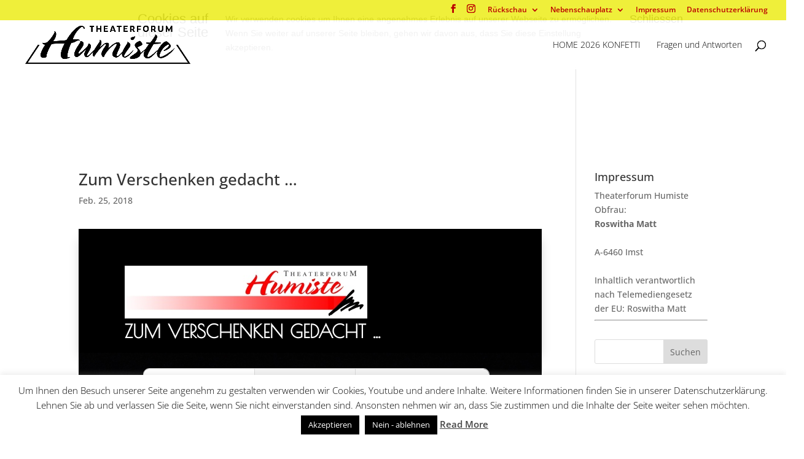

--- FILE ---
content_type: text/html; charset=utf-8
request_url: https://www.google.com/recaptcha/api2/anchor?ar=1&k=6LfCc2UpAAAAAGH-6UFDCc39mWMSeEFlIOue37Xt&co=aHR0cHM6Ly9odW1pc3RlLnRoZWF0ZXI6NDQz&hl=en&v=N67nZn4AqZkNcbeMu4prBgzg&size=invisible&anchor-ms=20000&execute-ms=30000&cb=sgil7hcp8geb
body_size: 48840
content:
<!DOCTYPE HTML><html dir="ltr" lang="en"><head><meta http-equiv="Content-Type" content="text/html; charset=UTF-8">
<meta http-equiv="X-UA-Compatible" content="IE=edge">
<title>reCAPTCHA</title>
<style type="text/css">
/* cyrillic-ext */
@font-face {
  font-family: 'Roboto';
  font-style: normal;
  font-weight: 400;
  font-stretch: 100%;
  src: url(//fonts.gstatic.com/s/roboto/v48/KFO7CnqEu92Fr1ME7kSn66aGLdTylUAMa3GUBHMdazTgWw.woff2) format('woff2');
  unicode-range: U+0460-052F, U+1C80-1C8A, U+20B4, U+2DE0-2DFF, U+A640-A69F, U+FE2E-FE2F;
}
/* cyrillic */
@font-face {
  font-family: 'Roboto';
  font-style: normal;
  font-weight: 400;
  font-stretch: 100%;
  src: url(//fonts.gstatic.com/s/roboto/v48/KFO7CnqEu92Fr1ME7kSn66aGLdTylUAMa3iUBHMdazTgWw.woff2) format('woff2');
  unicode-range: U+0301, U+0400-045F, U+0490-0491, U+04B0-04B1, U+2116;
}
/* greek-ext */
@font-face {
  font-family: 'Roboto';
  font-style: normal;
  font-weight: 400;
  font-stretch: 100%;
  src: url(//fonts.gstatic.com/s/roboto/v48/KFO7CnqEu92Fr1ME7kSn66aGLdTylUAMa3CUBHMdazTgWw.woff2) format('woff2');
  unicode-range: U+1F00-1FFF;
}
/* greek */
@font-face {
  font-family: 'Roboto';
  font-style: normal;
  font-weight: 400;
  font-stretch: 100%;
  src: url(//fonts.gstatic.com/s/roboto/v48/KFO7CnqEu92Fr1ME7kSn66aGLdTylUAMa3-UBHMdazTgWw.woff2) format('woff2');
  unicode-range: U+0370-0377, U+037A-037F, U+0384-038A, U+038C, U+038E-03A1, U+03A3-03FF;
}
/* math */
@font-face {
  font-family: 'Roboto';
  font-style: normal;
  font-weight: 400;
  font-stretch: 100%;
  src: url(//fonts.gstatic.com/s/roboto/v48/KFO7CnqEu92Fr1ME7kSn66aGLdTylUAMawCUBHMdazTgWw.woff2) format('woff2');
  unicode-range: U+0302-0303, U+0305, U+0307-0308, U+0310, U+0312, U+0315, U+031A, U+0326-0327, U+032C, U+032F-0330, U+0332-0333, U+0338, U+033A, U+0346, U+034D, U+0391-03A1, U+03A3-03A9, U+03B1-03C9, U+03D1, U+03D5-03D6, U+03F0-03F1, U+03F4-03F5, U+2016-2017, U+2034-2038, U+203C, U+2040, U+2043, U+2047, U+2050, U+2057, U+205F, U+2070-2071, U+2074-208E, U+2090-209C, U+20D0-20DC, U+20E1, U+20E5-20EF, U+2100-2112, U+2114-2115, U+2117-2121, U+2123-214F, U+2190, U+2192, U+2194-21AE, U+21B0-21E5, U+21F1-21F2, U+21F4-2211, U+2213-2214, U+2216-22FF, U+2308-230B, U+2310, U+2319, U+231C-2321, U+2336-237A, U+237C, U+2395, U+239B-23B7, U+23D0, U+23DC-23E1, U+2474-2475, U+25AF, U+25B3, U+25B7, U+25BD, U+25C1, U+25CA, U+25CC, U+25FB, U+266D-266F, U+27C0-27FF, U+2900-2AFF, U+2B0E-2B11, U+2B30-2B4C, U+2BFE, U+3030, U+FF5B, U+FF5D, U+1D400-1D7FF, U+1EE00-1EEFF;
}
/* symbols */
@font-face {
  font-family: 'Roboto';
  font-style: normal;
  font-weight: 400;
  font-stretch: 100%;
  src: url(//fonts.gstatic.com/s/roboto/v48/KFO7CnqEu92Fr1ME7kSn66aGLdTylUAMaxKUBHMdazTgWw.woff2) format('woff2');
  unicode-range: U+0001-000C, U+000E-001F, U+007F-009F, U+20DD-20E0, U+20E2-20E4, U+2150-218F, U+2190, U+2192, U+2194-2199, U+21AF, U+21E6-21F0, U+21F3, U+2218-2219, U+2299, U+22C4-22C6, U+2300-243F, U+2440-244A, U+2460-24FF, U+25A0-27BF, U+2800-28FF, U+2921-2922, U+2981, U+29BF, U+29EB, U+2B00-2BFF, U+4DC0-4DFF, U+FFF9-FFFB, U+10140-1018E, U+10190-1019C, U+101A0, U+101D0-101FD, U+102E0-102FB, U+10E60-10E7E, U+1D2C0-1D2D3, U+1D2E0-1D37F, U+1F000-1F0FF, U+1F100-1F1AD, U+1F1E6-1F1FF, U+1F30D-1F30F, U+1F315, U+1F31C, U+1F31E, U+1F320-1F32C, U+1F336, U+1F378, U+1F37D, U+1F382, U+1F393-1F39F, U+1F3A7-1F3A8, U+1F3AC-1F3AF, U+1F3C2, U+1F3C4-1F3C6, U+1F3CA-1F3CE, U+1F3D4-1F3E0, U+1F3ED, U+1F3F1-1F3F3, U+1F3F5-1F3F7, U+1F408, U+1F415, U+1F41F, U+1F426, U+1F43F, U+1F441-1F442, U+1F444, U+1F446-1F449, U+1F44C-1F44E, U+1F453, U+1F46A, U+1F47D, U+1F4A3, U+1F4B0, U+1F4B3, U+1F4B9, U+1F4BB, U+1F4BF, U+1F4C8-1F4CB, U+1F4D6, U+1F4DA, U+1F4DF, U+1F4E3-1F4E6, U+1F4EA-1F4ED, U+1F4F7, U+1F4F9-1F4FB, U+1F4FD-1F4FE, U+1F503, U+1F507-1F50B, U+1F50D, U+1F512-1F513, U+1F53E-1F54A, U+1F54F-1F5FA, U+1F610, U+1F650-1F67F, U+1F687, U+1F68D, U+1F691, U+1F694, U+1F698, U+1F6AD, U+1F6B2, U+1F6B9-1F6BA, U+1F6BC, U+1F6C6-1F6CF, U+1F6D3-1F6D7, U+1F6E0-1F6EA, U+1F6F0-1F6F3, U+1F6F7-1F6FC, U+1F700-1F7FF, U+1F800-1F80B, U+1F810-1F847, U+1F850-1F859, U+1F860-1F887, U+1F890-1F8AD, U+1F8B0-1F8BB, U+1F8C0-1F8C1, U+1F900-1F90B, U+1F93B, U+1F946, U+1F984, U+1F996, U+1F9E9, U+1FA00-1FA6F, U+1FA70-1FA7C, U+1FA80-1FA89, U+1FA8F-1FAC6, U+1FACE-1FADC, U+1FADF-1FAE9, U+1FAF0-1FAF8, U+1FB00-1FBFF;
}
/* vietnamese */
@font-face {
  font-family: 'Roboto';
  font-style: normal;
  font-weight: 400;
  font-stretch: 100%;
  src: url(//fonts.gstatic.com/s/roboto/v48/KFO7CnqEu92Fr1ME7kSn66aGLdTylUAMa3OUBHMdazTgWw.woff2) format('woff2');
  unicode-range: U+0102-0103, U+0110-0111, U+0128-0129, U+0168-0169, U+01A0-01A1, U+01AF-01B0, U+0300-0301, U+0303-0304, U+0308-0309, U+0323, U+0329, U+1EA0-1EF9, U+20AB;
}
/* latin-ext */
@font-face {
  font-family: 'Roboto';
  font-style: normal;
  font-weight: 400;
  font-stretch: 100%;
  src: url(//fonts.gstatic.com/s/roboto/v48/KFO7CnqEu92Fr1ME7kSn66aGLdTylUAMa3KUBHMdazTgWw.woff2) format('woff2');
  unicode-range: U+0100-02BA, U+02BD-02C5, U+02C7-02CC, U+02CE-02D7, U+02DD-02FF, U+0304, U+0308, U+0329, U+1D00-1DBF, U+1E00-1E9F, U+1EF2-1EFF, U+2020, U+20A0-20AB, U+20AD-20C0, U+2113, U+2C60-2C7F, U+A720-A7FF;
}
/* latin */
@font-face {
  font-family: 'Roboto';
  font-style: normal;
  font-weight: 400;
  font-stretch: 100%;
  src: url(//fonts.gstatic.com/s/roboto/v48/KFO7CnqEu92Fr1ME7kSn66aGLdTylUAMa3yUBHMdazQ.woff2) format('woff2');
  unicode-range: U+0000-00FF, U+0131, U+0152-0153, U+02BB-02BC, U+02C6, U+02DA, U+02DC, U+0304, U+0308, U+0329, U+2000-206F, U+20AC, U+2122, U+2191, U+2193, U+2212, U+2215, U+FEFF, U+FFFD;
}
/* cyrillic-ext */
@font-face {
  font-family: 'Roboto';
  font-style: normal;
  font-weight: 500;
  font-stretch: 100%;
  src: url(//fonts.gstatic.com/s/roboto/v48/KFO7CnqEu92Fr1ME7kSn66aGLdTylUAMa3GUBHMdazTgWw.woff2) format('woff2');
  unicode-range: U+0460-052F, U+1C80-1C8A, U+20B4, U+2DE0-2DFF, U+A640-A69F, U+FE2E-FE2F;
}
/* cyrillic */
@font-face {
  font-family: 'Roboto';
  font-style: normal;
  font-weight: 500;
  font-stretch: 100%;
  src: url(//fonts.gstatic.com/s/roboto/v48/KFO7CnqEu92Fr1ME7kSn66aGLdTylUAMa3iUBHMdazTgWw.woff2) format('woff2');
  unicode-range: U+0301, U+0400-045F, U+0490-0491, U+04B0-04B1, U+2116;
}
/* greek-ext */
@font-face {
  font-family: 'Roboto';
  font-style: normal;
  font-weight: 500;
  font-stretch: 100%;
  src: url(//fonts.gstatic.com/s/roboto/v48/KFO7CnqEu92Fr1ME7kSn66aGLdTylUAMa3CUBHMdazTgWw.woff2) format('woff2');
  unicode-range: U+1F00-1FFF;
}
/* greek */
@font-face {
  font-family: 'Roboto';
  font-style: normal;
  font-weight: 500;
  font-stretch: 100%;
  src: url(//fonts.gstatic.com/s/roboto/v48/KFO7CnqEu92Fr1ME7kSn66aGLdTylUAMa3-UBHMdazTgWw.woff2) format('woff2');
  unicode-range: U+0370-0377, U+037A-037F, U+0384-038A, U+038C, U+038E-03A1, U+03A3-03FF;
}
/* math */
@font-face {
  font-family: 'Roboto';
  font-style: normal;
  font-weight: 500;
  font-stretch: 100%;
  src: url(//fonts.gstatic.com/s/roboto/v48/KFO7CnqEu92Fr1ME7kSn66aGLdTylUAMawCUBHMdazTgWw.woff2) format('woff2');
  unicode-range: U+0302-0303, U+0305, U+0307-0308, U+0310, U+0312, U+0315, U+031A, U+0326-0327, U+032C, U+032F-0330, U+0332-0333, U+0338, U+033A, U+0346, U+034D, U+0391-03A1, U+03A3-03A9, U+03B1-03C9, U+03D1, U+03D5-03D6, U+03F0-03F1, U+03F4-03F5, U+2016-2017, U+2034-2038, U+203C, U+2040, U+2043, U+2047, U+2050, U+2057, U+205F, U+2070-2071, U+2074-208E, U+2090-209C, U+20D0-20DC, U+20E1, U+20E5-20EF, U+2100-2112, U+2114-2115, U+2117-2121, U+2123-214F, U+2190, U+2192, U+2194-21AE, U+21B0-21E5, U+21F1-21F2, U+21F4-2211, U+2213-2214, U+2216-22FF, U+2308-230B, U+2310, U+2319, U+231C-2321, U+2336-237A, U+237C, U+2395, U+239B-23B7, U+23D0, U+23DC-23E1, U+2474-2475, U+25AF, U+25B3, U+25B7, U+25BD, U+25C1, U+25CA, U+25CC, U+25FB, U+266D-266F, U+27C0-27FF, U+2900-2AFF, U+2B0E-2B11, U+2B30-2B4C, U+2BFE, U+3030, U+FF5B, U+FF5D, U+1D400-1D7FF, U+1EE00-1EEFF;
}
/* symbols */
@font-face {
  font-family: 'Roboto';
  font-style: normal;
  font-weight: 500;
  font-stretch: 100%;
  src: url(//fonts.gstatic.com/s/roboto/v48/KFO7CnqEu92Fr1ME7kSn66aGLdTylUAMaxKUBHMdazTgWw.woff2) format('woff2');
  unicode-range: U+0001-000C, U+000E-001F, U+007F-009F, U+20DD-20E0, U+20E2-20E4, U+2150-218F, U+2190, U+2192, U+2194-2199, U+21AF, U+21E6-21F0, U+21F3, U+2218-2219, U+2299, U+22C4-22C6, U+2300-243F, U+2440-244A, U+2460-24FF, U+25A0-27BF, U+2800-28FF, U+2921-2922, U+2981, U+29BF, U+29EB, U+2B00-2BFF, U+4DC0-4DFF, U+FFF9-FFFB, U+10140-1018E, U+10190-1019C, U+101A0, U+101D0-101FD, U+102E0-102FB, U+10E60-10E7E, U+1D2C0-1D2D3, U+1D2E0-1D37F, U+1F000-1F0FF, U+1F100-1F1AD, U+1F1E6-1F1FF, U+1F30D-1F30F, U+1F315, U+1F31C, U+1F31E, U+1F320-1F32C, U+1F336, U+1F378, U+1F37D, U+1F382, U+1F393-1F39F, U+1F3A7-1F3A8, U+1F3AC-1F3AF, U+1F3C2, U+1F3C4-1F3C6, U+1F3CA-1F3CE, U+1F3D4-1F3E0, U+1F3ED, U+1F3F1-1F3F3, U+1F3F5-1F3F7, U+1F408, U+1F415, U+1F41F, U+1F426, U+1F43F, U+1F441-1F442, U+1F444, U+1F446-1F449, U+1F44C-1F44E, U+1F453, U+1F46A, U+1F47D, U+1F4A3, U+1F4B0, U+1F4B3, U+1F4B9, U+1F4BB, U+1F4BF, U+1F4C8-1F4CB, U+1F4D6, U+1F4DA, U+1F4DF, U+1F4E3-1F4E6, U+1F4EA-1F4ED, U+1F4F7, U+1F4F9-1F4FB, U+1F4FD-1F4FE, U+1F503, U+1F507-1F50B, U+1F50D, U+1F512-1F513, U+1F53E-1F54A, U+1F54F-1F5FA, U+1F610, U+1F650-1F67F, U+1F687, U+1F68D, U+1F691, U+1F694, U+1F698, U+1F6AD, U+1F6B2, U+1F6B9-1F6BA, U+1F6BC, U+1F6C6-1F6CF, U+1F6D3-1F6D7, U+1F6E0-1F6EA, U+1F6F0-1F6F3, U+1F6F7-1F6FC, U+1F700-1F7FF, U+1F800-1F80B, U+1F810-1F847, U+1F850-1F859, U+1F860-1F887, U+1F890-1F8AD, U+1F8B0-1F8BB, U+1F8C0-1F8C1, U+1F900-1F90B, U+1F93B, U+1F946, U+1F984, U+1F996, U+1F9E9, U+1FA00-1FA6F, U+1FA70-1FA7C, U+1FA80-1FA89, U+1FA8F-1FAC6, U+1FACE-1FADC, U+1FADF-1FAE9, U+1FAF0-1FAF8, U+1FB00-1FBFF;
}
/* vietnamese */
@font-face {
  font-family: 'Roboto';
  font-style: normal;
  font-weight: 500;
  font-stretch: 100%;
  src: url(//fonts.gstatic.com/s/roboto/v48/KFO7CnqEu92Fr1ME7kSn66aGLdTylUAMa3OUBHMdazTgWw.woff2) format('woff2');
  unicode-range: U+0102-0103, U+0110-0111, U+0128-0129, U+0168-0169, U+01A0-01A1, U+01AF-01B0, U+0300-0301, U+0303-0304, U+0308-0309, U+0323, U+0329, U+1EA0-1EF9, U+20AB;
}
/* latin-ext */
@font-face {
  font-family: 'Roboto';
  font-style: normal;
  font-weight: 500;
  font-stretch: 100%;
  src: url(//fonts.gstatic.com/s/roboto/v48/KFO7CnqEu92Fr1ME7kSn66aGLdTylUAMa3KUBHMdazTgWw.woff2) format('woff2');
  unicode-range: U+0100-02BA, U+02BD-02C5, U+02C7-02CC, U+02CE-02D7, U+02DD-02FF, U+0304, U+0308, U+0329, U+1D00-1DBF, U+1E00-1E9F, U+1EF2-1EFF, U+2020, U+20A0-20AB, U+20AD-20C0, U+2113, U+2C60-2C7F, U+A720-A7FF;
}
/* latin */
@font-face {
  font-family: 'Roboto';
  font-style: normal;
  font-weight: 500;
  font-stretch: 100%;
  src: url(//fonts.gstatic.com/s/roboto/v48/KFO7CnqEu92Fr1ME7kSn66aGLdTylUAMa3yUBHMdazQ.woff2) format('woff2');
  unicode-range: U+0000-00FF, U+0131, U+0152-0153, U+02BB-02BC, U+02C6, U+02DA, U+02DC, U+0304, U+0308, U+0329, U+2000-206F, U+20AC, U+2122, U+2191, U+2193, U+2212, U+2215, U+FEFF, U+FFFD;
}
/* cyrillic-ext */
@font-face {
  font-family: 'Roboto';
  font-style: normal;
  font-weight: 900;
  font-stretch: 100%;
  src: url(//fonts.gstatic.com/s/roboto/v48/KFO7CnqEu92Fr1ME7kSn66aGLdTylUAMa3GUBHMdazTgWw.woff2) format('woff2');
  unicode-range: U+0460-052F, U+1C80-1C8A, U+20B4, U+2DE0-2DFF, U+A640-A69F, U+FE2E-FE2F;
}
/* cyrillic */
@font-face {
  font-family: 'Roboto';
  font-style: normal;
  font-weight: 900;
  font-stretch: 100%;
  src: url(//fonts.gstatic.com/s/roboto/v48/KFO7CnqEu92Fr1ME7kSn66aGLdTylUAMa3iUBHMdazTgWw.woff2) format('woff2');
  unicode-range: U+0301, U+0400-045F, U+0490-0491, U+04B0-04B1, U+2116;
}
/* greek-ext */
@font-face {
  font-family: 'Roboto';
  font-style: normal;
  font-weight: 900;
  font-stretch: 100%;
  src: url(//fonts.gstatic.com/s/roboto/v48/KFO7CnqEu92Fr1ME7kSn66aGLdTylUAMa3CUBHMdazTgWw.woff2) format('woff2');
  unicode-range: U+1F00-1FFF;
}
/* greek */
@font-face {
  font-family: 'Roboto';
  font-style: normal;
  font-weight: 900;
  font-stretch: 100%;
  src: url(//fonts.gstatic.com/s/roboto/v48/KFO7CnqEu92Fr1ME7kSn66aGLdTylUAMa3-UBHMdazTgWw.woff2) format('woff2');
  unicode-range: U+0370-0377, U+037A-037F, U+0384-038A, U+038C, U+038E-03A1, U+03A3-03FF;
}
/* math */
@font-face {
  font-family: 'Roboto';
  font-style: normal;
  font-weight: 900;
  font-stretch: 100%;
  src: url(//fonts.gstatic.com/s/roboto/v48/KFO7CnqEu92Fr1ME7kSn66aGLdTylUAMawCUBHMdazTgWw.woff2) format('woff2');
  unicode-range: U+0302-0303, U+0305, U+0307-0308, U+0310, U+0312, U+0315, U+031A, U+0326-0327, U+032C, U+032F-0330, U+0332-0333, U+0338, U+033A, U+0346, U+034D, U+0391-03A1, U+03A3-03A9, U+03B1-03C9, U+03D1, U+03D5-03D6, U+03F0-03F1, U+03F4-03F5, U+2016-2017, U+2034-2038, U+203C, U+2040, U+2043, U+2047, U+2050, U+2057, U+205F, U+2070-2071, U+2074-208E, U+2090-209C, U+20D0-20DC, U+20E1, U+20E5-20EF, U+2100-2112, U+2114-2115, U+2117-2121, U+2123-214F, U+2190, U+2192, U+2194-21AE, U+21B0-21E5, U+21F1-21F2, U+21F4-2211, U+2213-2214, U+2216-22FF, U+2308-230B, U+2310, U+2319, U+231C-2321, U+2336-237A, U+237C, U+2395, U+239B-23B7, U+23D0, U+23DC-23E1, U+2474-2475, U+25AF, U+25B3, U+25B7, U+25BD, U+25C1, U+25CA, U+25CC, U+25FB, U+266D-266F, U+27C0-27FF, U+2900-2AFF, U+2B0E-2B11, U+2B30-2B4C, U+2BFE, U+3030, U+FF5B, U+FF5D, U+1D400-1D7FF, U+1EE00-1EEFF;
}
/* symbols */
@font-face {
  font-family: 'Roboto';
  font-style: normal;
  font-weight: 900;
  font-stretch: 100%;
  src: url(//fonts.gstatic.com/s/roboto/v48/KFO7CnqEu92Fr1ME7kSn66aGLdTylUAMaxKUBHMdazTgWw.woff2) format('woff2');
  unicode-range: U+0001-000C, U+000E-001F, U+007F-009F, U+20DD-20E0, U+20E2-20E4, U+2150-218F, U+2190, U+2192, U+2194-2199, U+21AF, U+21E6-21F0, U+21F3, U+2218-2219, U+2299, U+22C4-22C6, U+2300-243F, U+2440-244A, U+2460-24FF, U+25A0-27BF, U+2800-28FF, U+2921-2922, U+2981, U+29BF, U+29EB, U+2B00-2BFF, U+4DC0-4DFF, U+FFF9-FFFB, U+10140-1018E, U+10190-1019C, U+101A0, U+101D0-101FD, U+102E0-102FB, U+10E60-10E7E, U+1D2C0-1D2D3, U+1D2E0-1D37F, U+1F000-1F0FF, U+1F100-1F1AD, U+1F1E6-1F1FF, U+1F30D-1F30F, U+1F315, U+1F31C, U+1F31E, U+1F320-1F32C, U+1F336, U+1F378, U+1F37D, U+1F382, U+1F393-1F39F, U+1F3A7-1F3A8, U+1F3AC-1F3AF, U+1F3C2, U+1F3C4-1F3C6, U+1F3CA-1F3CE, U+1F3D4-1F3E0, U+1F3ED, U+1F3F1-1F3F3, U+1F3F5-1F3F7, U+1F408, U+1F415, U+1F41F, U+1F426, U+1F43F, U+1F441-1F442, U+1F444, U+1F446-1F449, U+1F44C-1F44E, U+1F453, U+1F46A, U+1F47D, U+1F4A3, U+1F4B0, U+1F4B3, U+1F4B9, U+1F4BB, U+1F4BF, U+1F4C8-1F4CB, U+1F4D6, U+1F4DA, U+1F4DF, U+1F4E3-1F4E6, U+1F4EA-1F4ED, U+1F4F7, U+1F4F9-1F4FB, U+1F4FD-1F4FE, U+1F503, U+1F507-1F50B, U+1F50D, U+1F512-1F513, U+1F53E-1F54A, U+1F54F-1F5FA, U+1F610, U+1F650-1F67F, U+1F687, U+1F68D, U+1F691, U+1F694, U+1F698, U+1F6AD, U+1F6B2, U+1F6B9-1F6BA, U+1F6BC, U+1F6C6-1F6CF, U+1F6D3-1F6D7, U+1F6E0-1F6EA, U+1F6F0-1F6F3, U+1F6F7-1F6FC, U+1F700-1F7FF, U+1F800-1F80B, U+1F810-1F847, U+1F850-1F859, U+1F860-1F887, U+1F890-1F8AD, U+1F8B0-1F8BB, U+1F8C0-1F8C1, U+1F900-1F90B, U+1F93B, U+1F946, U+1F984, U+1F996, U+1F9E9, U+1FA00-1FA6F, U+1FA70-1FA7C, U+1FA80-1FA89, U+1FA8F-1FAC6, U+1FACE-1FADC, U+1FADF-1FAE9, U+1FAF0-1FAF8, U+1FB00-1FBFF;
}
/* vietnamese */
@font-face {
  font-family: 'Roboto';
  font-style: normal;
  font-weight: 900;
  font-stretch: 100%;
  src: url(//fonts.gstatic.com/s/roboto/v48/KFO7CnqEu92Fr1ME7kSn66aGLdTylUAMa3OUBHMdazTgWw.woff2) format('woff2');
  unicode-range: U+0102-0103, U+0110-0111, U+0128-0129, U+0168-0169, U+01A0-01A1, U+01AF-01B0, U+0300-0301, U+0303-0304, U+0308-0309, U+0323, U+0329, U+1EA0-1EF9, U+20AB;
}
/* latin-ext */
@font-face {
  font-family: 'Roboto';
  font-style: normal;
  font-weight: 900;
  font-stretch: 100%;
  src: url(//fonts.gstatic.com/s/roboto/v48/KFO7CnqEu92Fr1ME7kSn66aGLdTylUAMa3KUBHMdazTgWw.woff2) format('woff2');
  unicode-range: U+0100-02BA, U+02BD-02C5, U+02C7-02CC, U+02CE-02D7, U+02DD-02FF, U+0304, U+0308, U+0329, U+1D00-1DBF, U+1E00-1E9F, U+1EF2-1EFF, U+2020, U+20A0-20AB, U+20AD-20C0, U+2113, U+2C60-2C7F, U+A720-A7FF;
}
/* latin */
@font-face {
  font-family: 'Roboto';
  font-style: normal;
  font-weight: 900;
  font-stretch: 100%;
  src: url(//fonts.gstatic.com/s/roboto/v48/KFO7CnqEu92Fr1ME7kSn66aGLdTylUAMa3yUBHMdazQ.woff2) format('woff2');
  unicode-range: U+0000-00FF, U+0131, U+0152-0153, U+02BB-02BC, U+02C6, U+02DA, U+02DC, U+0304, U+0308, U+0329, U+2000-206F, U+20AC, U+2122, U+2191, U+2193, U+2212, U+2215, U+FEFF, U+FFFD;
}

</style>
<link rel="stylesheet" type="text/css" href="https://www.gstatic.com/recaptcha/releases/N67nZn4AqZkNcbeMu4prBgzg/styles__ltr.css">
<script nonce="o2pGdCS3xfiKIwgRaB6mww" type="text/javascript">window['__recaptcha_api'] = 'https://www.google.com/recaptcha/api2/';</script>
<script type="text/javascript" src="https://www.gstatic.com/recaptcha/releases/N67nZn4AqZkNcbeMu4prBgzg/recaptcha__en.js" nonce="o2pGdCS3xfiKIwgRaB6mww">
      
    </script></head>
<body><div id="rc-anchor-alert" class="rc-anchor-alert"></div>
<input type="hidden" id="recaptcha-token" value="[base64]">
<script type="text/javascript" nonce="o2pGdCS3xfiKIwgRaB6mww">
      recaptcha.anchor.Main.init("[\x22ainput\x22,[\x22bgdata\x22,\x22\x22,\[base64]/[base64]/[base64]/[base64]/[base64]/[base64]/KGcoTywyNTMsTy5PKSxVRyhPLEMpKTpnKE8sMjUzLEMpLE8pKSxsKSksTykpfSxieT1mdW5jdGlvbihDLE8sdSxsKXtmb3IobD0odT1SKEMpLDApO08+MDtPLS0pbD1sPDw4fFooQyk7ZyhDLHUsbCl9LFVHPWZ1bmN0aW9uKEMsTyl7Qy5pLmxlbmd0aD4xMDQ/[base64]/[base64]/[base64]/[base64]/[base64]/[base64]/[base64]\\u003d\x22,\[base64]\x22,\x22w7svw4BVDcOuGirDpkHDhMOmw6MTw50Vw4YSw4ofTQZFA8KUIsKbwpU8IF7DpxzDicOVQ1s1EsK+J3Zmw4sJw4HDicOqw7DCqcK0BMK2dMOKX0HDvcK2J8Klw7LCncOSCsOPwqXCl1PDuW/DrT/Duio5BcKYB8O1QT3DgcKLHkwbw4zCiwTCjmktwpXDvMKcw4IKwq3CuMOFE8KKNMK7OMOGwrMYAT7CqUhXYg7CgcOWahEmP8KDwosuwrMlQcOPw5pXw71wwoJTVcOCK8K8w7NAVTZuw7NHwoHCucOCS8OjZSbCjsOUw5dew6/DjcKPfMOHw5PDq8Okwo4+w77CjMOFBEXDiXwzwqPDgcOtZ2JoWcOYC2rDm8Kewqhww4HDjMOTwq4swqTDtFJ4w7FgwpoVwqsaXD7CiWnCiVrClFzCu8OydELCu19RbsK+aCPCjsO9w4oJDBNxYXl/LMOUw7DCvsO8LnjDjT4PGnsMYHLCuQlLUhgvXQUoUcKUPn/Dt8O3IMKcwp/DjcKsTXU+RTfCjsOYdcKew7XDtk3DhXnDpcOfwrPCtz9YCMKZwqfCgijCoHfCqsK4wojDmsOKXFlrMEvDskUbTj9EI8OWwprCq3h2Q1ZzeCHCvcKcd8ODfMOWA8KmP8Ojwr9qKgXDs8OOHVTDjMK/w5gCBMOvw5d4wrrCpndKwr7DkFU4E8OubsOdd8OwWlfCv0XDpytuwr/DuR/CoV8yFX3Dq8K2OcOIYS/DrF96KcKVwppsMgnCjAZLw5p1w6DCncO5wptDXWzCkx/CvSgBw5fDkj0rwpXDm19Qwp/[base64]/DrsKIwphqwoUpwrjCogDCgcORVsKawqloewEGFsO8wqEJw5jCpMObwpx0AsK9G8OhSknDvMKWw7zDpxnCo8KdQ8OPYsOQKW1XdBE3wo5ew6xYw7fDtS7ClRkmKsOYdzjDpUsXVcObw5nChEhhwrnClxdHRVbCknPDiCpBw6dZCMOIUghsw4c4HglkwoXCjAzDlcO/[base64]/[base64]/BMKXw5DDnHvDim/CmyzCnllvBMKCTsOjw5odw7kmwqh3HDzCg8KsVSzDm8OuWsKzw4Fpw4hrBMKTw4PCqcKLw5PDmwHDlcORw63CvsKzQnrCm2wrVsOywpHDrMKfwptpTSgjJFjClQtiwqnCgVF8w7bCrMOzw6zCusO/wq7Dm3nDu8O4w7nDlGjCtVjDksKeIxNLwot/[base64]/ChMKZw5nClxt5CsOBw5k3dAHCrMK/[base64]/Cg1fCqWHDkhkcwpFRR0vCuF/Dgz06wpnDq8OObilcw75oOW/CocODw7zCuw7DoBTDgj3CnMO6wol3w5Iqw77CoGzCr8KkaMK9w7Q0Xl9lw402wpp/f1pxY8Kqw7lwwonDjBQUwq/CjlvCnX/CgmFJwprCjMKCw5vCkEkiwoBqw5p/[base64]/wo94w7vDu0/CtXfDtWjDmcOKw4bDrwxCwq9eT8OlDMKqN8OMwp7CocKff8KVwpVVGC1fI8K3GcO0w549wrtPY8Kzwp4/UiQBwo0uRsO3wr8wwp/Cth1PeEDDo8Onwp7Dp8OeMz7CgsOgwoo7wqQGw6deOMOjdlRdOMOubMKoGcO4DQ/CrkcUw6HDtH4Hw69twpYOwqPDp0oAbsOKworDswtnw73CnR/CscKeFCjDu8K5OVx0UFgQMsKqwrbDqmHCicOCw53DsF3CnsOiVAHDsiJvwptBw55lw5PCkMK/woogQMKPXR/Co2zClArCn0PDngI+wpnDn8KSEQQrw4c7T8OYwoh1XcO0RmdhfsOJI8OdZsOvwp/CmTzCtVYrKcOzAA7CuMKuwoDDpXdMw6ljVMOaOcObwrvDry9vw6nDgHFHw7LCisKHwqnDr8OQwrXChBbDpDlcw53CuRXCucKoHmAZwpPDhMOOPDzCncKGw5oUL3vDpT7CnMKTwrfCrT0KwoHCnyzCrMOOw4AqwpNEwq3DnBZdAMOhw63CjGAzEsKcN8KRLU3Dj8KCdm/CicKRwr1owoE0BELCn8ObwoB8a8Opwr8yOcKcYMOGCcOAKQZdw70bwrIAw7XDmnjDuzPCm8OCw5HCicKOK8Kvw4XCvgrCk8OoUsODTGMeOQFDFsKxwoDCsgIgw5nCqHTCqk3CoFx/w73DjcKaw7RiEEYiw5LCvkLDk8KBDBkswrtcQsOCw6AMwqlhwoXDi07DjhBtw5UmwrIlw4rDgsOOwo7DicKEwrYaC8KWw6LCtXjDmcOSfVbDplfCvcOcRCXCqsKnYibCmMOYwrsMIik2wq/DiG4VdcOPE8ODw4PCkRnCi8K0f8OdwpPDgiN6BwXCvz/DvsKZwp0Ewr/DjsOIw63DrX7DusKTw4HCuhQ6w77CiVDDvMOUMCMcLyDDvcOqfynDvsKFwoMEw6rCvhlXw5RZwr3CsAPDuMKlw4fCrMKbQ8OAHcORd8OsF8KXwpgLZsOOwpnDnVVcDMOeOcKQO8O9K8OyXg3CnsK8w6IGTh/DkjjCisOxwpXCnjIDwr4NwoDDhRvCo0FbwrrDgcKxw7TDmHNnw7RHSMKDMcOQwrhiU8KIKR8Aw5DDnQnDlcKBw5UDEMK7LwMVwpIQwpYmKR/CrwEww5Fow4pww5vCjyrCuX1kwo7DhEMKLmvClHVMw7fCtVTDuH7CvsKWR2ojwpDCggbDrwrDoMKsw4TCscKYw7RPwq9SBx/DnGN8wqTCn8KtEMORwpnCncKmwqEdD8OdGMKdwqlYwpkUWwEKHBfDicOjwo3DvB3Dkl3DuFXDoGMiWnwqQinCiMKPa2kNw63CrcKGwrlkJcOqwqR2SCvCpEgtw5XChcOMw77DpwkKYg3CrFJ1wqpSFMOCwobClhLDkMOWw6Q0wrsOw4Jrw7kowo7DlsO/w5DCi8OELMKAw4h5w4nCuAUtcMOhIsKuw4zDrMK/[base64]/DlcKsw6HCpjYpwrExZMKBNWnCumTDu0Qaw5wTJngHPMKxwplqD1QFPGHCrh/CicKbOsKdSW/[base64]/Clw4dBsKWw63DlgMuUcKKIcO8fFcqw5HDqMKGSEnDuMOew5cxYSrDmcKQwqdJF8KMbRDChXxRwoluwr/[base64]/DjWjCgsO6wrF1wrjCgBQbLVrCh8OWwolgHmggw5hkw7glUMKOw77CtEwpw5c7HgzDnMKgw5NTw7/[base64]/OMOjfsO8WkDCt115PcKqcgvDnMOSJwjCqcK4w5XDqsKTCMOwwqXDll7ClsOcwqDDlxDDjE/Dj8KAKsKaw4sVFg1Ywqw3EF84w77Ch8OWw7TDlsKHwrjDocKnwq9rTcO4w4TCqcOaw7AxaAjDm3Y+OVMgw4lsw4NFw7PCoFfDuX1BEwvDpMOYUlnCij7DqsKoIxjCm8KGw7DCtMKrLltSc39oe8KRwpE/HEzDm2UXw5PCm2UNw7RywpHDhMOGfMOiw5fDgsO2GyjDm8K6HMKuwod3wrDCgcKqCEHDqz4fw5XDgEkDUMKRSEdlw63ClcOyw6HDq8KoGCrCoT0+DsOoDMK0NsKGw49nICzDvsOKwqfDhMOlwprCjcKzw5pbGsKxwo7DnsOXWTDCoMKtXcOrw65nwr/ChsKUwrZXb8OuZMKvwpJTwpTCqsO8OWHDgsKswqXDgXkMw5QHQcKnw6dfGX3CncKMCBcaw4zCvWA9wr/DuEbDigzDph3DrRdKwqvCuMKywoHCiMKBwr0qQMKzRMO1bMK3LWPClsKFAiJ8wqrDm2NjwqAuDCkdYnUKw6TCkMOywrbDo8KGwot6w4AzRRIpwopMLg/[base64]/Di8KaPVjDnsKBNx52w4xYJRZLw6LCm1PCkkzDmsOyw5EoW3bCqglNw5bCsG/DtcKucMKaRcKqfxzCosKGTG7Dul4tT8KSUsOiwqICw4VAOB56wpNjw64zTcOzT8KpwpNIB8Oyw57Du8K8Iw1+wr5qw7fDjTJ6w5bDgsKcEjXCn8OCw4M7YsO4HMKiwoXCkcORAMKXRCFWwowlIMOPIMOqw5rDhg98wod2PjNHwqDDtsKGLMO4wrk/[base64]/DjHvDohfDpsKUw7Rew5XCsMOkw6NYTy7CrRXCogJhwolad0/CrQvCjcKBw6sjHUggwpbCuMKBw6zChsK7Oycow4c3woF7RR1VZsOWRiTCrsOzw5PCtsOfwpfCiMOtw6nCozXCksKxDSjDu38fFFQawrrDocO/eMKeHcKuNXrDi8KCw4gsa8KhKjtMVsKsasK2TgXDmW3DgcOEwoDDusOwUcO/wofDusK3w5bDv20sw7Ivw5M8G0gWUgRvwrvDqmLCsH/[base64]/Ct8K+w7TCrMOfSGoNV0RjwojCqDhdRcKSOMOPDMKTwqYRwqDDgAJWwoc3wq5Uwr1FYVMLw5g6X3ApJ8KVPcOyM2svw6nDqcO3w77DjT0RdcOFVhHChsOhOMKAcF3CpsOYwq40FMOIVcOqw5Ild8KBecK0w4cIw719w6/Dq8OewpbCsQ3Dl8K2wo4vLMKJY8Kad8KTEH7Dk8OxEy5kYVQcw616w6rDkMOgw5pBw5vCnR93w7LChcOnw5XDrMOcwq/DhMKdN8K+TsK+TmI8WsOQNcKBUcK9w7s0w7NLTSIJSMKbw5Y1W8ODw4jDhMO/w6ApFzPCncOrAMO2woTDqyPDtBgIw4AAwp4zwrIFEMO0e8KQw4wwa2fDo1fCpG/Cm8OgCQRgTTorw7XDtls+L8KDwq5FwrcZwrfDulzDtsOuA8K7Q8OPB8OHwo4FwqgibXs0GWhawq8ew5glw51jMj/ClcKpaMOUw69xwovDk8KVw77CuiZgwrPCmMO5CMKxworChMKLLC3DiUHDtsKuwp/[base64]/CnV4qYUENworDsMOMJhXCg8K+Dl/CtMK4EwzDqxTDuVfDjQDDrcKew4p6w4bCpVtlVTvDoMOBcMKDwodKMGfCsMK5CBMrwoNgCSUdLGsbw7vCncOkwoBTwpbCu8OwQsONBsO4dR3DncOuf8OLGcOCwo1ldi/[base64]/wrQgw5XDrsK5WTrDoWHCnQHCjcOuKsO6TsKxAcKbcsOQDMOZPxpsHwnCisK5TMOtwosLbTkmXcKywr5sZ8K2IMOCL8OmwqXClcKwwrkWScOyEhzCgTTDm0/[base64]/Dk0/CrsOmw7fCqwjCoMOfwp7CvnDCl8OsS8KICADCnATClFnDssKTJVpBwo3DisO6w7cebyBAw5zCqkPCg8KMUTHDp8Oew5TCq8KJwqzCpcKlwq81wpPCol3DhyTCrUfDk8KZNRfCkcKeBcOqSMOhFE9Lw7nCnVvCgh4Ow5rCh8OJwqVJd8KMHCxtIMKUw5V0wp/Cu8ONWMKvQxFnwo/DuWDCoFANdxzDmsKYw408w7Rkw6zCsX/Ci8K6PcOiwod7FMOXGcO3w43Dp1dgIcO/Vh/CvxfDu2wWZMK9w4DDik0UcsKmwo1GAsO2YjjDo8KYJMKVE8OiHXnCiMOBOcOaH3Mybk/DjMKyPMOFwptdVTVNw61aBcKUw4/DmMK1L8K9woQAb2/DjRXCqUlJdcO5K8OiwpbDqD3DhMOXCsO4JyTCpcO/OB4fbmbDmSTCnMOYwrbDmnPDmR9nw6hNIh4JMXZQW8KNwqvDtD3ChBbDtMO4w41rw5xfwoldfsOha8K1w4BHWmIKZgjDkmw3WMOQwpJxwrnCg8OddMKiwpXDhsO2wo7Cl8OtAcKHwqoNWcOEwobDusO9wr/[base64]/DuFjDk8KbS2bCnMKROQTCjsOwJFkMwonDq1/DlcO3C8KvRQDDp8Ksw5/Dl8OGwrHDqnZGaiNQHsKOKHMKwot/e8KbwpthHytuw4HCuEIUfDxpwq/Dn8O/A8Kiw6RGw4Fvw4QAwr/[base64]/wqw4w7jDvMKJY8OSw7XDhBg/w7AUbG0sw7vDrcOkwrzDrsKWBGbDhWTCi8KZeQE1K2DDiMKeKcOhUQ40HwUsSnrDuMOLAUAPDUx9wp3Dvz7DjMKWw5NZw7zCvBtnwr8aw5MvXUnCssO4L8Oww7zCgMOZecOwDsOTMxRWGi1jCClXwqjDplXCn0JzBQ/DvcO+HkHDqsKcW2nCkl0hZsKSDCXDisKTw7XCtUVMJMKuU8Kwwog3w7nDs8KfThsvwojDp8Oiwq1zeQDClcOqw7J3w4/DkMOXI8KTS2FGw7vCiMOsw40jwpPDm2TChiE3fsO1wo8vOT8/[base64]/[base64]/w75AXsKww5pJw4DDnVRcwoXDpsKoa1XCkjR7MyXCn8OtQcOqw4nCrsOkwrk8HFfDlMO9w4fDk8KMUcK4a3zCmnBHw4Mow4/ClcKzwrrCocKufcKAw6A1wpw5wobCrMO4Xl9JZF5awoRawpoGw6vChcK/w4zDkybDg23CvcKXGlzDiMKsW8KWfcKCW8OlYgPCp8Kdwq57w4DDmmR1Rw3Co8Kkw4I+XcKxZmTCtzzDlCIXw4BbXCVGwrQuUcOLGn/CuzzCjsOjw5Itwps/w5nCiEbDu8KGwpdKwoR2w79uwok0eCTCvMOlwqwuAsO7b8OFwp9TQgArPyBHEcKJw740w4LCnXo1wrzDinhdIcOhHcKQLcKJOsOtwrFiC8ObwpkXwpnDqXlnwpA/O8KOwqYOeTd2wqoUBE7DsDVrwoJ/dsOPw6TDtMOFQHt2w4xtBQfDvSXDk8OTwoUCw7lBw73DnnbCqsKWwoXDicOzXzEhw7rDuRjCncK6BA/DusOVPsOqw5vCjiXCtMOtCcOoIzvDlm5rwqbDvsKJRcONwprCtsORw7fDsxNbw5zCtGINwqtrwoFwwqbCm8KuIkjDp3tmYQ9UfRsXbsKAw7sJW8O0w4o/wrTDpMKJD8O8wo1cKX0/w5pJGQdtw58sLMKKAQkQwoLDkMK3woVsVsOtR8Kgw5nCgcKjwp9xwrPClMKdAcK6wq3DuGbCnHQcDsOCESLCvGTCjW0uWyzCpcKQwrAfw71aTsOSeSPCmcO0w4fDt8OKeGvDpcO/wrhawo9SFAdrGMOpZiB8wojCicKlVT4cXXl9LcKkUcOQPC7CtzshAcOhCMOLQAYYwrnDicOCZMKFwp4cfxvCvDogT3/Cu8O3w57DgT3ChhzDs0fDv8O4FBR9dMKnYxpCwpwxwobCucOZHcKTbsKtJDt2wo3DvkQQAMOJw5HCvsK3dcKnw5DDsMO/f184e8OWIMOUwobCh1TDssOyaGfDq8K+FiTDhcOFFTM9woJ1w7suwoXCsk7Dh8O5w7ccJsOPP8O/G8K9ZMOLacO0ZcKDCcKWwrc0wo0jwpYww55GHMKzRF7DtMKybS49HR8vGsOOY8KxPcKowpBQYlrCu3fCkWvDl8O/woZ5QhfDkcO7wpTCuMKOwr/[base64]/w5Y2wrTDoFvDmHN8w6Bkwpl6w7clwo/DjCdnScKrXMK1w4XCm8O1w7dFwp3Du8KvwqPCo30lwpkuw6bCqQ7ChmzDgHrCpX7CgcOOw7PDhcKXayFYwq8JworDr3XChsKNwpDDkytaDHnDiMO7R28pBcKaISZUwpvDuR3CtMKfRUvCscK/DsKTw6/DicK8w4nDo8KWwo3CpnIGwrt4KcKEw7Y7wo4mw5/[base64]/w4HCtA7CthfCmDQgwpjCjirCvcKIPGIpaMOFw7PCnAlYPRXDu8OhCcKbwrrDujnDvsOtLsO7LGxHYcODU8OYSDo0ZsOwD8KPwpPCpMK/wpTDvyRqw6Qdw4PDlsOTHsK9fsKoKsKdPsOKeMKRw7PDkW/CqkbDtVZGFsKTw6bCkcOBw7nDrsKAJ8KewpXDoVZmLgrCmw/DvTFxNcKSw7TDvwrDk1g9S8K3wptMwq1wQybCtAg0TcKewrPCmsOgw5oZQ8KfGMKVw7V7wps4wpLDrMKbwrUlakvCmcKIwrgLw5k+L8OhQsKTw7rDjjZ0QsOuBcKIw7LDvsOTaH1xw4HDoR3Dv2/CsQxnBmsbEkjDv8KpRAErwqvDs1vCjTvDq8KIwpzDm8O3USHColbCnC1oEVfDuHHDhwPCgMObSk3DgcO0wrnDoEBUwpZUw6TCuknCncKmIcK1w53DoMOrw77CvAN4wrnDli1cwofCjcOwwo7Dh2Z0wpLDsHfCncKWBcKcwrPChk4zwqBzVWTCucKkw70KwqE9BHInwr/Cj15/wp8nwo3DpQUBBDpbw7oSwqfCmFIWw5drwrTDq2jCgcKGN8OAw4XDkcOTIMO3w7AsYsKuwqcUwpMaw6DCi8OwBHJ3wofCscOzwro/w4LCiwrDm8KbNiPDlRlhwrTCt8Ksw7Bkw7NnYMObS0JuIEISP8KZOMK6wqh/fkLCvsOyVH3CocOiw4zDrsOnw4ASaMKOEsOBNsOxRGoyw7cRMBDDscKJw4pUwoZHbwoQw77DjxXDn8KZw5h3wrMpS8OnC8KFwrZowqshw5nCggDCocKwGAh/wrnDjz/ChmrCgH/DnVHDtR/CncOwwqtARsO8U2FoE8KOVMOAEzRbeQ/CjDLCtMOBw5vCtAxfwrMrUScVw6Atwpp3wovChWTCkndHw6QBX0zCnMKXw4nCvMOFNVRAWsKVBiQ3woZxWsKnWMOvIMK5wrJjw6PDmsKDw5dVw5h1XMKtw7nCu2PDi0hlw7XCnsOLHcKvwo9CJH/CrgHCmcK/HcKpJsKXdSPCukt9P8Kkw7rCnMOMwrxSwrbCmsOjI8OKEn98QMKOCy9NakXChcOPwp4Kw6PDlhnDhsKGZ8KGw7QwZMOkw6LCoMKddinDuWXCh8OldMOCw63CoAPDpgYbAcOoC8K2woPDpxTDm8KBw4PCgsK6woBZDj/CsMO+MFchd8O8wrsKw4AYwq/Cv1h/wrkqwqPCjAowVmQeAGbCscOsesKITAMLw59jbsOLwrg3T8Kxw6Qkw47DlXUsGsKHUFh0IsOeQG/[base64]/DvsO3OihAw6o4TMOswpjDu3/DkVDDhMOMQlbCqsO7wrTDisOsSXzDjsO3w54FOV3ChsKiw4tLwpTCl04ndXrDkwrCnMOTaS7CkMKHMXF2JMKxA8KHJ8ONwqFbw6/CvxRLIcKXO8OaBsKgMcOHWHzCiGDCpEfDvcKROMKMHMK5w7xCUcKMbcOSwrUvwoQgOFoMRcO0djfCrsKhwrTDvsKJw53CusOrZMKJbcOQa8KVN8OTwoVBwpzCiCPDrmR0QX7Cr8KIaUrDiS0ifljDlGMrwrIcTsKDCVPCrm5/w6IZwpbCq0LCvMOpw4glw60rwoZaWivDucONwqVpS1xAwqTCtSfCvcOuL8OsWsKhwpzCiQh5Gg9vZzjClxzDsibDtEXDngs9JS4DaMKLKzbCgH/[base64]/[base64]/fEPCs8KdwrnCvsO2w4/Dn8OPKsKwIcO5w4HCmCfDvMOGw7ZXO0Fuwp/DosOiWcO/A8K+HcKawrc5N2AURABGVEPDvAjDn0rCpsKBwpTCg0LDtMOtaMKJU8OyMDclwrUkHlYmwqMSwrPCvcOnwpl1bFfDuMOmwo7CmUrDtMOnwoZnZMK6wq9oGMOkST/CuCxIw7wmUXjDp33CkQzDr8ObCcKpM2nDmsOBwrrDtVh4w5vDjsOewqbCm8KkQMKDJApITsKkwrtDQwvDpnnCnVPCrsO+Lxllwo9iXkJsAsKAw5bCksKpdhPCmRIiGzk+HjzDkAk2byDCsnnCqzZ1QhzCrsOmwo/DnMK+wrXCs3M+w47CrcK7wpkQF8KpQcOdw4RGw4Jiw5DCtcOuw716WQBjX8KKCQUTw7t8wpNoZyxraBDCrE/CpcKPwqVVHioPwrfCgcOqw6Yuw5DCt8ODwrUaaMOUZVzDl04jdXHDmlLCpsO4w6chwqVPYwduwpnDlDRLWFl3ScOjw6TDkTLDoMOOPsOBKwIodCPDmmTCi8Kxw7XCuWjDlsKTHMO/wqQYw63DmsKLw6sFT8KkAMOIwrTDrxtoXAjCnBbCo3LDhMK8e8OxHx8nw5BUBHvCg8K6G8KAw4MqwqE0w5cUw6LDlcKJw47DiGYOL37DjMOgw7XDlMOawrzCrgRlwp5vw7PDmlTCpsO/VcKRwpPCnMKAc8OIfWkzTcOZw4PDkyvDpsODX8KAw7VawpQ9wpTDjcODw4bDulHCssK9BMK2wprDmMKsU8Kcw6oCw7kXw7BGC8K1w4RAwqMjKHTCjl3DncO0CMOPwojDlF/ClDBzS2nDicOiw77Dh8Oqw5fDhcKNwoPDvCHDm00/[base64]/[base64]/Cl8Kiw4nCicO6w5fCrcOxaiB2w60ia8KtXRHCnMOvRhPDhjgfZ8K5CMKFKsKkw4Bww5kFw5lVwqRlAwAgWB3Cj1A/wrDDpMKiQQ7DlCPDgsOGwpo6wpjDmwrCr8OcCcKrPyIUDMOtR8Kvdx3Cs3nDpnphScKkw4DDuMKgwpfDoQ/Dk8Onw7bDgEXDsyAcw6Qlw54UwqV3w7jDlcO7w63Dv8Onw44kagBzDjrCrcKxwrMpBcOWEmkNwqcIwr3Dn8Owwr4+w5oHwq/CgMOsw4/CmcOaw4s8P2jDplPDqys2w4scwr9Jw6DDvWsawp4AT8Kjc8OfwpTCsQhbXcKnPMOIw4Zjw4Zdw6kew73DrQcAwqxPBjtAGsO1a8OcwqXDiyARRMOiJXZKCktLQAM4w4jCnMKdw49Bw7dNQhkBZ8KIwrByw70xw5/CiRdawq/CoUkIwojCohoLFScwfit0QgYVw50ZWMOsWcO0T03Dkk/CksOXw7oeem7DqRt+w6nCvMOTwpjDssORw7PDnMO7w44tw5PCjzfCm8KPasOLwp5jw4xXw5NfAcOFZUHDvw5ewpnCs8O4Z3bCiTxEwpAhHcKgw6vDvgnCgcKacUDDhsKxWzrDrsOLOS3CoRfDpiQIbcKVw64Cw4LDiTLCj8Ouwr/CvsKsdMOAwpNCwpvDqsOswrZew6fCtMKHcMOZw4VUd8K/TipkwqDCq8K7woZwTnPDrB3CmgZBJwN8w67DhsK/wr/Cq8Ovd8Ktw7bDhBIdN8KnwpJVwozCmsKvIRHCvcKqw53ChSUnw5DCh04uwp47OMO5w6EjHcOad8KULcOiJcOEw5zDu0PCssOxYWERIwLDusOpZMK0PV4TQhg8w6xTwqNjbcKHw6MAbVFbDsONZ8O0w7TDuCbCusKPw6bChR3Dk2rDhsK/GcKtwptjV8KoZ8KYUQPDo8OuwpbCuH13wqPCk8KvfgLDo8O8wq7CvhLDgMK2QzYBwpYae8OkwqEJwojDpRbClW5DIsOsw5koA8KxOm3CmBZPw7XCjcKmOsOJwo/[base64]/Ds8Ozwow+NsOZwot5w7XDusOwVxbCkjbDs8OYwr1gXBbChMO/MCPDlcOBfcKuYjt7T8Kgwo3CrsKMN1bDj8OpwroqA2/DsMOwIAHDqsKnSSDDksKDwpJFwp7DiEDDuXREw40SPMOewoVhw5hKIsKifWUpTlI7TMO2UHhbVMOuw5kBcA/DnU/ClSAtdhY+w4XCtMKCTcK/w7NOP8K7wo4GZBPCiWrCr212wphVw7zCuzHCmMKww7/[base64]/CthfDoG3Cv8OAwr/DiBgBw4EVMTbCuTzDhcOdwp4ocwkYdEDDnHfCoFjCn8KnY8KFwqjCoxd5wqbCqcKNbcKSNcOyw5ccLMOSQmMFbcOMwr5MESNrJ8O6w5xKMV1Ow7HDllcFwoDDnsOWFMKRaX/Do2AffmfDlDcEZsOJUsKML8Osw6nDmsKZMRk6VsKXUh7DpMK4wppJTloATsOAGSNqwrfCiMKvV8K1HcKhw7jCssOnHcK/b8K9w7LCqsORwrZFw73CnmoBMB1nSsKLX8KJUVzDlcO8w5NaBmUkw5vChcOkesKzKlzDqMOlak5vwp0BZ8KMI8KLwpcZw5snLMO+w6FwwoQgwqbDkMOKJzcfIMOOYizDvV7Cv8OxwpZiwpIRw5cTw77DqsOxw7HCkX3DsAPDicK/M8KMGRFdeGTDgxrDoMKUEiZhYjN0K0/Cgw5acHkNw5/[base64]/DucOww6A1woTDqnzDpGExBkIEwow6wq3CmSjCmhDCkD0TY297ZMOcBMKmwrLCjirCslPChsONV2QPesKmXSkZw6gZSmtAwps4worCuMOEw6DDu8OEWwtJw5DCrMOLw4ZPMsKKOiTCgcO/w6c5wokQQCHDucO3IT4EdAfDtDbChAEzw5AKwoQFI8O3woF/[base64]/w4Z7w6rCjQlnw6fDvMKRwotFPsKawpzCoFnDu8Kvw5p1AG4hwojCiMOowp/DqidtcUYOc0fDscKvw6vChMO/wptIw5J1w5jDi8KYw5kLWV3CqDjDoXJdDFPCpMKXYcKHNxQqwqPDrk9hXDLCo8Ojw4IEYsKqWw50YGNow6s/wobDvsOEwrTDrFoXwpfCmsOLw4TCsjl3SjRPwpDDinUEwpUFFsKxbMOtRBxsw5TDhMKEegh0eyTDv8OYFgbCqsKZbz9TJhgWw7ZhAnfDgMKHR8KKwotXwqjCjMKfSkDCiCVneg8Of8O4w4jDpwXCg8OTw59icG9FwqlSLcKJRcOwwo1jYFAzY8KZwrE6HXJ3Ag/[base64]/w7PCn3XCshxaCcK/w6vDnMO+BAPDlMO3w6APw4jCpBbCq8OjSsOZwoTDm8KCwpslOsOoKsOYw5/DhmDCq8OgwoPCu1bDkxQVZsO6YcKrWsKjw7QiwrLCuAtuEMKsw6HCm09kP8KKwo3DucOwA8KYw4/[base64]/DpBc8w7NTbcOAwpnDhGzDg8KAw6YVw5TCosKOYTnClcKiw7TDu0U7FS/CrMOfwrtfJGtGZsO4w43CnsORPGAzwr3Cm8ORw6jCqsKBwpw2QsOTScOywpkww6rDu3xdYAhWFcOHan/Cv8OVV2Jcw6vClMKhw7IJK1vCggbCgsKqHsOiNDTCnSkdw58AEiLDq8OqdMOOLWA5O8KFVmcOwqcIw6TDgcOAYz3DulZpw77CscO9wrUrwp/DiMO0wp/CtX3DjytowpDCgcOzw58pQ3w4w492w4pgw43CvCcGbnHCmmHDjy5veyc5dMKpTl0yw5hifT8gHjHDg3UdwrvDuMObw54aESLDg2kfw74RwoHCjH5jQ8OANmp/[base64]/VcKHw5HDqgtiwqhhAn/DvizCvCzCoG/DgcKSLsOlwq48Ixtpw4Rjw55SwrJeYnbCisOORj7DsT93CsKSw4XCtDdEUi/DlzrDn8Kxwqgkwro/ITIhQMKTwoZQw6Rtw5kvWy4zdcOBwp1nw77DnMOoD8OaI197KcKqHgh/[base64]/[base64]/CrQhTw5PCkDrCvRNjS2TClcOPRWDClMKyGcOmwpAAwrfDgWd/wrwPw79Hw6TCp8OYd0LCv8Kgw7LDuAzDn8OOwojDt8KLUMKTw5fDlyM7GsOZw5g5MmcMw4DDoxPDvDcrIWzCqDPCnWZQDMOFJVsSw4gVw51/wqzCrTvDqC3Cu8OCTnZvdcObBwrCqlFSI1Edwo/[base64]/w6p4XMK2wrI+VcOpw61Ww5BWO3XDhsORMMOEE8KAwrHDk8Ozw6Z4ZCd9w5/DoEYaVXLCusK0Zj9VwoTCncKfwqQCV8OFdm1bM8KSBsOgwo3CjMK3HMKkw5nDrMKuQcOROsOwYwldwq42fCMnb8OnDXh/[base64]/[base64]/DrQfCmDPCnyV+Zxsww67Cqz1AwrnCnMOjwoLDqW87wqwLTxrCqDpMwqHDv8OjLzfDjMOsSSXCujLCrsOdw6vCpsO2woTDhcOkRkbCisKEJzY2DsKhwq/CnRAQXFMFdMOWGMKAbyLCuFTDvMKMWCfCmMOwKsOgVsOVwp5ECsKmf8OLS2J/P8Ozwr5oS0TDp8OebcOEEsObZWfDhsKKw73DsMKDOiLDl3BLwpMywrDDusKsw7QMwr9vwpDDkMOzwrMjwrl8w6QhwrHDmcKKwp7Cni7CjcKjfA3Cu3rDpzrDvyXCkcOwEcOkBsOXw7PCusKGPx7CoMO5w5wkUn3Dj8ObTsKINcO/PcO2KmTCkhXCsSXCqSwOClgCcFYxw68Yw7fCmhHDpcKHD21sFXnDmMK+w4AKwoRDZQvDu8ODwp3DhsKFw7XCnW7Cv8KOwrIGw6fDrsKKw6U1BDTDoMOXasODC8O+VMKVDsOpfcKtTlhHewXDk1zDg8OzZCDChcO6w7DDnsOFw4vCugHCknkHwqPCsn8uQgHDmnIcw4/DuHrDiDQPbyvDlwZ7EMKhw6U7eGzCiMOWF8OWwo/CpMK3wrfCvcOlwqEAwoddwqTCjiooP2MAOcK1w4xCwogdwpMBw7PCusOyOcOZB8OKQARcZnMdwpRjKsKrB8OMecOxw6ABwoQGw6LCqQt9asObw77DrsOrwq4KwrbCnnrDkMOcSsKTXl4qXHXCrcOgw73DkMKHw4HCggvDn0k1w49Fe8Kyw7DCv2nDtsKfdcKnXz/DjMO/[base64]/[base64]/Do8Kww7rDsx08B2Mtw4syw6rCgE1pBljCr3fDjcOtw4TDkjjCusODIVvCuMO/[base64]/DrTAiw43DtMKRwr3DqjoUGHLCv8K9K8KTwr9MeVcEHMK+acKQGRlND1PDk8O6NlhuwosbwroeQsOQw6HDjsOPSsO9w4wRYMO8wo7Cm3vDvjRpFmh2DMKvwqk7w5sqO3E1wqTDln/[base64]/CsyvChELCgsKNJAbCqMKnWHTDtsO6H8KoScKZAcOxwpzDgyzDucOiwpAnN8KgcsO/HkUUYMK8w5/CrcKNw7UXwpnDrhzCmMOBNQjDkcKnW2RiwobDp8OYwqQBwrrChzDCh8O1w4xGwofCu8KlMMKbwow1U2gwJlfDq8K6HcKswpDCsH3DgsKKwqnCtsK4wq/DqRsPCAXCvzPClmIAOCpAwoktTsOBFFdUw5bCmxTDpAjDm8K4HsK4w6Y+XcOXwrTCsHnDrSQrw57CnMKSRF4awpTCk2VtQMKUFWrDo8OIIMOSwqcxwpJOwqoFw5/Djh7CmcK8w6IEw7HCksKWwo1zUw/CtB7Du8OJwo5Dw5nCj0fCpcOKwpbCqCNeesKjwoF6w64yw4pqJ3fDqHcxXTjCtsKdwo/CvWZawogKw5oSwofClcOVU8KZEVPDhcOcw5nDscO3fMKrMSbDqilbYMKiLXRNwpnDmErDo8OGwpB/KjEHw5I7w5XClcOfwqXDgsKFw61tBsOkw48AwqfCu8O0VsKIwp8GVn7DkQvCrsOJwo3Dr2sjwopoccOkwqLDj8OtecOOw4gnwpTCkwIZCy8RGEc/Jx3CnsOswrIbdm7DscKPFizCn3JmworDiMKawoTDs8OvdSJ7eSpaLgw0ZhLCvcOHOBtawrjDoQDDpcK7CH1VwosWwrBbw5/CjcKEw5t+eX4NHsO7Q3Ytw48HIMKiGgbDq8OZw7Vsw6XDpsOzXcOnwqzCh0bDsVJxwqLCp8OVw4XDqw/[base64]/HQB6KyzDlBRAVXZLwrXDjGg4aWFIasOmwqLDqMObwovDpWJ1HSDCi8KKN8KWAMOBw6zCoj4ew4ouaRnDpWUlwqrDmSdFw5PDrQLDrsOTDcOYwoUxw5AVw4QawoR5w4Biw4bClmtCUsO3ccOyIDbCmC/ComghWBgBwoR7w6Edw4wyw4xQw4/DrcKxCMKkwofCr1YPw64swrrDgyguwpAZwqrCkcOSQB3Ck0ISZMOBwqw6w488wqfDswTCpMKswqYnBFkkwqsTw45QwrYANiA+wr/DoMKtO8Oqw4TCkmEzwoQ9Ghoww4nDgsK2w6MUwqLDlB8Ww6jDlilWdMOmQMO+w67ClEhiwqLDtjUTMFDCpSALwoAxw7HDpjtiwq4tGCTCvcKEw5fCg1rDjcOHwrQoa8KfbcKvLT09wpDCowvCjcKxXxRPey0bXj/[base64]/VjkDw4sVZMKVw5zCiD1ow7bCihgqQmDDlsO/w6XDv8OowoZOw7LDoi0Bw5vCu8KZG8O8wpk9wqTCnSvCvMOJEB1DIMOXwoUcQHABw6ICJmQ/E8OhD8OGw5HDgcOICSI4eRkZO8OUw61cwq8gFgrCkCgIw7bDqnQCw5tEw6XCpl4LJlrCusOewoZqHsOywpTDtU/DicO1wpfDgcO9AsOaw6LCsQYQw6NeQMKdw7fDmMOBNmIYwo3DtHnCnsO/NQDDlcODwo/DocOHwqXDqQHDn8KWw6LCvmJEO2gXbRx2CMKxGUYFTSZmKSrDoRDCnXRkw6vCnBQmLcKhw5U5wqPDtAPDvQ/[base64]/[base64]/Dhg05CsKvwqHDk8O/cxzCohxGw40iwpQdw4XCjQskeV/Dm8OXwqktwr/[base64]/Cun0+woDDhcOfwoHDl3oCw5rCs1QFWBx/wrFrA8KCw6jCty/DsFTDn8O/w48owo4qdcK5w77CkAQMw6F/DlUCwo9qDQsUZWpawr92c8KwEMOeB1dPfMKsaRbCkFvCjTHDvsK2wqzDq8KPwrhgwoYSNcOxdcOIFncswrh0w7hWNy/CscOHKF8gwpTDuXbDrw3DkGfDrR3CpsOhwpxMw7RqwqcxMhfCtW7DiRzDksOwWTkzZMOyUkc9U0DDozsdEzTCrWFCDcKtw50SBGUYTDbDt8OFHUgjwq/DqxHDkcKPw7wVO0TDj8OJHGnDkBAjecKGZ30yw4HDtmnDicK8w5NNw78SJMOsSn/CqMKCwppsRVbCncKHaRXDrMKjXMKtwr7DmxY7wqHCg19dw4I0FMKpGV/[base64]/Dl1cTcXc4w4TCl8KZwptgwrjDu8ObRQbChDHCrMOMOcOSw5/DgEbCjMOkVsOrJsONW1h/[base64]/DpMKTaMOTVRMOEMKYw7oLwr3CmwRyCXAEIBFEwqzCo3c7w4N3wqVlJwDDmsOOwoTCtCgdecK8P8K5wrNne0QdwpVMOsOcY8OoNytXARfCrcKiwonCp8OATsOEw6DDkRsjwrrCvsKxQsKGw4xpwp/Dm0UrwqfCnMKgWMO0AMKHwpHCt8KPBsKzw6pDw73DjMKSbzhEw6rCt2Uow6RkKWBPwpHCqRvCrEnCvsOwc1rDgsOUW0VvWhgswrJdNxAOB8O2XU5zS1E4MkpqI8KHKcO/[base64]/Doi/Co8Onw6djw4c7wohewrrDucKWw5fCshM3Ch9bCABWwrTDq8OgwojCqMKrw6zDmWbClg1zSjhwKMK8P2HCgQYBw7DCu8KXGMKcwoEBRMOSwovCocKnw5cuw43Cu8Kww43DncKnE8KSajrDnMKbwo3DombCvQ/[base64]/DpgYvwrIrwrh2MGvDkMOHBlJXBjVFwqDDkRx0worDhcK7XC/CkMKMw7XCjmDDhXzCjcKswoTChMOUw6lIcMK/wrrDkkbDuXPDsmTCiQglwpZ4w5rDjRTDiSE4GMOffsKywqMXw61uHx/[base64]/CrsOTVcOIw6IhJsOyw5xVbjfDt8OrZcOvZcOVeFPCv1TChlTDhUfDp8K8OsKcd8KSN17DtQ7DmwvDi8OiwqTCocKTwro0VcO+w6xlDB7DiH3ChWTCkHTCuhcqX3DDo8O1wp7DgsK9wpHCg2NeRFzCl0Bhe8Klw7nCs8KDwqrCoxnChUI\\u003d\x22],null,[\x22conf\x22,null,\x226LfCc2UpAAAAAGH-6UFDCc39mWMSeEFlIOue37Xt\x22,0,null,null,null,1,[21,125,63,73,95,87,41,43,42,83,102,105,109,121],[7059694,847],0,null,null,null,null,0,null,0,null,700,1,null,0,\[base64]/76lBhnEnQkZnOKMAhmv8xEZ\x22,0,0,null,null,1,null,0,0,null,null,null,0],\x22https://humiste.theater:443\x22,null,[3,1,1],null,null,null,1,3600,[\x22https://www.google.com/intl/en/policies/privacy/\x22,\x22https://www.google.com/intl/en/policies/terms/\x22],\x229ESmizaRTYiKtpBP1CH2uloav0Z6nDDwjE3cpMyPLgY\\u003d\x22,1,0,null,1,1769675332904,0,0,[231],null,[69,33,155,249,43],\x22RC-NPW7i4-VJPXhgQ\x22,null,null,null,null,null,\x220dAFcWeA7dWwM0qL-u1ZmR11RpIW4d_gsT_nm1amongP3tgKy_UFcZQqz3JewTAALzDkdUmcTmU1ZMdg0gau6vVcJSg5ID2z6Ymg\x22,1769758133084]");
    </script></body></html>

--- FILE ---
content_type: text/plain
request_url: https://www.google-analytics.com/j/collect?v=1&_v=j102&a=125557138&t=pageview&_s=1&dl=https%3A%2F%2Fhumiste.theater%2Fproject_category%2Fwerbung%2F&ul=en-us%40posix&dt=Werbung%20Archive%20-%20HUMISTE&sr=1280x720&vp=1280x720&_u=IEBAAEABAAAAACAAI~&jid=1948638971&gjid=121217769&cid=1178301847.1769671733&tid=UA-79501117-1&_gid=161020014.1769671733&_r=1&_slc=1&z=1186137393
body_size: -451
content:
2,cG-65VX2C5ZQ8